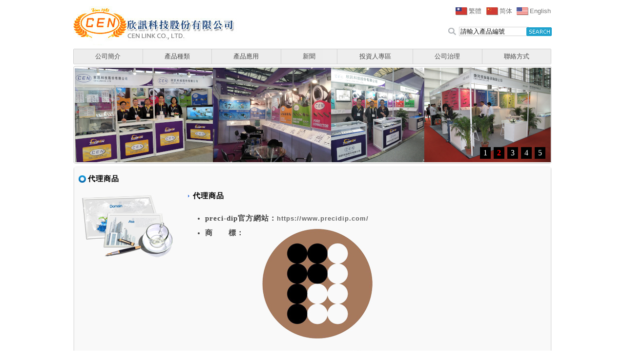

--- FILE ---
content_type: text/html; charset=UTF-8
request_url: https://www.cenlink.com.tw/agential.php
body_size: 4726
content:
<!DOCTYPE html PUBLIC "-//W3C//DTD XHTML 1.0 Transitional//EN" "http://www.w3.org/TR/xhtml1/DTD/xhtml1-transitional.dtd">
<html xmlns="http://www.w3.org/1999/xhtml">
<head>
<meta http-equiv="Content-Type" content="text/html; charset=utf-8" />
<title>precidip - 欣訊科技股份有限公司</title>
<style type="text/css" nonce="047151d0e56f">
<!--
body {
	margin-left: 0px;
	margin-top: 0px;
	margin-right: 0px;
	margin-bottom: 0px;
}
-->
</style>
<link href="style.css" rel="stylesheet" type="text/css" />
<link href="style_add.css" rel="stylesheet" type="text/css" />
<script type="text/javascript" nonce="047151d0e56f">
<!--
function MM_swapImgRestore() { //v3.0
  var i,x,a=document.MM_sr; for(i=0;a&&i<a.length&&(x=a[i])&&x.oSrc;i++) x.src=x.oSrc;
}
function MM_preloadImages() { //v3.0
  var d=document; if(d.images){ if(!d.MM_p) d.MM_p=new Array();
    var i,j=d.MM_p.length,a=MM_preloadImages.arguments; for(i=0; i<a.length; i++)
    if (a[i].indexOf("#")!=0){ d.MM_p[j]=new Image; d.MM_p[j++].src=a[i];}}
}

function MM_findObj(n, d) { //v4.01
  var p,i,x;  if(!d) d=document; if((p=n.indexOf("?"))>0&&parent.frames.length) {
    d=parent.frames[n.substring(p+1)].document; n=n.substring(0,p);}
  if(!(x=d[n])&&d.all) x=d.all[n]; for (i=0;!x&&i<d.forms.length;i++) x=d.forms[i][n];
  for(i=0;!x&&d.layers&&i<d.layers.length;i++) x=MM_findObj(n,d.layers[i].document);
  if(!x && d.getElementById) x=d.getElementById(n); return x;
}

function MM_swapImage() { //v3.0
  var i,j=0,x,a=MM_swapImage.arguments; document.MM_sr=new Array; for(i=0;i<(a.length-2);i+=3)
   if ((x=MM_findObj(a[i]))!=null){document.MM_sr[j++]=x; if(!x.oSrc) x.oSrc=x.src; x.src=a[i+2];}
}
//-->
</script>

<script type="text/javascript" src="jquery.min.js" nonce="047151d0e56f"></script>
<script type="text/javascript" nonce="047151d0e56f">
	$(function(){
		var $ad = $('#abgne_fade_pic a.ad'),
			showIndex = 0,			// 預設要先顯示那一張
			fadeOutSpeed = 2000,	// 淡出的速度
			fadeInSpeed = 3000,		// 淡入的速度
			defaultZ = 5,			// 預設的 z-index
			isHover = false,
			timer, speed = 2000;	// 計時器及輪播切換的速度
		
		// 先把其它圖片的變成透明
		$ad.css({
			opacity: 0,
			zIndex: defaultZ - 1
		}).eq(showIndex).css({
			opacity: 1,
			zIndex: defaultZ
		});
		
		// 組出右下的按鈕
		var str = '';
		for(var i=0;i<$ad.length;i++){
			str += '<a href="#">' + (i + 1) + '</a>';
		}
		var $controlA = $('#abgne_fade_pic').append($('<div class="control">' + str + '</div>').css('zIndex', defaultZ + 1)).find('.control a');

		// 當按鈕被點選時
		// 若要變成滑鼠滑入來切換時, 可以把 click 換成 mouseover
		$controlA.click(function(){
			// 取得目前點擊的號碼
			showIndex = $(this).text() * 1 - 1;
			
			// 顯示相對應的區域並把其它區域變成透明
			$ad.eq(showIndex).stop().fadeTo(fadeInSpeed, 1, function(){
				if(!isHover){
					// 啟動計時器
					timer = setTimeout(autoClick, speed);
				}
			}).css('zIndex', defaultZ).siblings('a').stop().fadeTo(fadeOutSpeed, 0).css('zIndex', defaultZ - 1);
			// 讓 a 加上 .on
			$(this).addClass('on').siblings().removeClass('on');

			return false;
		}).focus(function(){
			$(this).blur();
		}).eq(showIndex).addClass('on');

		$ad.hover(function(){
			isHover = true;
			// 停止計時器
			clearTimeout(timer);
		}, function(){
			isHover = false;
			// 啟動計時器
			timer = setTimeout(autoClick, speed);
		})
		
		// 自動點擊下一個
		function autoClick(){
			if(isHover) return;
			showIndex = (showIndex + 1) % $controlA.length;
			$controlA.eq(showIndex).click();
		}
		
		// 啟動計時器
		timer = setTimeout(autoClick, speed);
	});
</script>
<script type="text/javascript" src="common.js" nonce="047151d0e56f"></script>
<!--<script language="javascript" src="https://ajax.googleapis.com/ajax/libs/jquery/1.4/jquery.min.js"></script>-->
    
<link href="page.css" rel="stylesheet" type="text/css" />
</head>

<body onload="MM_preloadImages('images/over_03.jpg','images/over_04.jpg','images/over_05.jpg','images/over_06.jpg','images/over_07.jpg')">

<div id="myPosition"><!---->
<meta http-equiv="Content-Type" content="text/html; charset=utf-8" />
<link href="style_add.css" rel="stylesheet" type="text/css" />

<script type="text/javascript" nonce="047151d0e56f">
<!--
function MM_goToURL() { //v3.0
  var i, args=MM_goToURL.arguments; document.MM_returnValue = false;
  for (i=0; i<(args.length-1); i+=2) eval(args[i]+".location='"+args[i+1]+"'");
}
//-->
</script>
<div class="Top_position">
<div id="TOP">
  <a href="index.php"><img src="images/index_01.jpg" class="logo" /></a>
  <div class="bt01"><a href="/agential.php">繁體</a></div>
  <div class="bt02"><a href="/ch/agential.php">简体</a></div>
  <div class="bt03"><a href="/en/agential.php">English</a></div>

  <form id="search" name="search" method="get" action="search.php" style="margin:0px">
  <div class="input">
  <input name="keyword" type="text" class="border1" id="keyword" value="請輸入產品編號" onclick="if(this.value=='請輸入產品編號') { this.value='';}" size="16" />
  </div>
  <div class="search-bt"><a href="javascript:void(0)" onclick="document.search.submit();" ><img src="images/search.jpg" /></a></div>
  </form>
  </div> 
<!--以下是上方主選單
<div id="menu">
<ul id="sddm">
      <li><a href="about01.php" onmouseout="MM_swapImgRestore()" onmouseover="MM_swapImage('Image3','','images/over_03.jpg',1)"><img src="images/index_03.jpg" name="Image3" width="164" height="38" border="0" id="Image3" /></a></li>
    <li><a href="product.php" onmouseout="MM_swapImgRestore()" onmouseover="MM_swapImage('Image4','','images/over_04.jpg',1)"><img src="images/index_04.jpg" name="Image4" width="163" height="38" border="0" id="Image4" /></a></li>
    <li><a href="application.php" onmouseout="MM_swapImgRestore()" onmouseover="MM_swapImage('Image5','','images/over_05.jpg',1)"><img src="images/index_05.jpg" name="Image5" width="163" height="38" border="0" id="Image5" /></a></li>
    <li><a href="news.php" onmouseout="MM_swapImgRestore()" onmouseover="MM_swapImage('Image6','','images/over_06.jpg',1)"><img src="images/index_06.jpg" name="Image6" width="163" height="38" border="0" id="Image6" /></a></li>
    <li><a href="agential.php" onmouseout="MM_swapImgRestore()" onmouseover="MM_swapImage('Image7','','images/over_07.jpg',1)"><img src="images/index_07.jpg" name="Image7" width="163" height="38" border="0" id="Image7" /></a></li>
    <li><a href="contact.php" onmouseout="MM_swapImgRestore()" onmouseover="MM_swapImage('Image8','','images/over_08.jpg',1)"><img src="images/index_08.jpg" name="Image8" width="164" height="38" border="0" id="Image8" /></a></li>
  </ul>
</div>  -->

<div class="menu_new">
<ul class="drop-down-menu">
        <li>
            <a href="about01.php">公司簡介</a>
            <ul>
                <li>
                    <a href="about02.php">公司願景</a>
                </li>
                <li>
                    <a href="about03.php">公司目標</a>
                </li>
                <li>
                    <a href="about04.php">公司大事記</a>
                </li>
                <li>
                    <a href="about05.php">公司組織圖</a>
                </li>
                <li>
                    <a href="about07.php">專業認證</a>
                </li>
            </ul>
        </li>
        <li>
            <a href="product.php">產品種類</a>
            <ul>
                <li>
                    <a href="product-type.php?id=1">Battery Connector</a>
                </li>
                <li>
                    <a href="product-type.php?id=3">Pin & Female Header Connector</a>
                </li>
                <li>
                    <a href="product-type.php?id=4">USB Connector</a>
                </li>
                <li>
                    <a href="product-type.php?id=10">SATA Connector</a>
                </li>
                <li>
                    <a href="product-type.php?id=15">DC Power Jack Connector</a>
                </li>
                <li>
                    <a href="product-type.php?id=11">Pogo Pin Connector</a>
                </li>
                <li>
                    <a href="product-type.php?id=12">PAD Connector</a>
                </li>
                <li>
                    <a href="product-type.php?id=13">Spring Pin Connector</a>
                </li>
                <li>
                    <a href="product-type.php?id=26">Battery Holder Connector</a>
                </li>
                <li>
                    <a href="product-type.php?id=17">Mini USB Connector</a>
                </li>
                <li>
                    <a href="product-type.php?id=18">Micro USB Connector</a>
                </li>
                <li>
                    <a href="product-type.php?id=27">Machine Pin Connector</a>
                </li>
                <li>
                    <a href="product-type.php?id=22">RJ Jack Connector</a>
                </li>
                <li>
                    <a href="product-type.php?id=24">Card Reader Connector</a>
                </li>
                <li>
                    <a href="product-type.php?id=25">Box Header Connector</a>
                </li>
                <li>
                    <a href="product-type.php?id=16">Audio Jack Connetctor</a>
                </li>
                <li>
                    <a href="product-type.php?id=2">Customer Design Connector</a>
                </li>
            </ul>
        </li>
        <li>
            <a href="application.php">產品應用</a>
            <ul>
                <li>
                    <a href="application-type.php?id=1">SET TOP BOX</a>
                </li>
                <li>
                    <a href="application-type.php?id=2">CELL PHONE</a>
                </li>
                <li>
                    <a href="application-type.php?id=5">DV/DSC</a>
                </li>
                <li>
                    <a href="application-type.php?id=3">LCD</a>
                </li>
                <li>
                    <a href="application-type.php?id=6">NOTEBOOK</a>
                </li>
                <li>
                    <a href="application-type.php?id=9">Other</a>
                </li>
            </ul>
        </li>
        <!--<li>
            <a href="agential.php">代理商品</a>
        </li>-->
        <li>
            <a href="news.php">新聞</a>
        </li>
        <li>
            <a href="#">投資人專區</a>
            <ul>
                <li>
                    <a href="investment1.php">公司基本資料</a>
                </li>
                <li>
                    <a href="investment2.php">重大訊息查詢</a>
                </li>
                <li>
                    <a href="investment2-3.php">公告查詢</a>
                </li>
                 <li>
                    <a href="investment3.php">每月營收報告</a>
                </li>
                <li>
                    <a href="investment4.php">財務報告</a>
                </li>
                <li>
                    <a href="investment5.php">年報及股東會相關資料</a>
                </li>
                <li>
                    <a href="investment6.php">股利分派情形</a>
                </li>
                <li>
                    <a href="investment7.php">歷史股價查詢</a>
                </li>
                <li>
                    <a href="investment8-9.php">利害關係人</a>
                </li>
                <li>
                    <a href="investment9.php">法人說明會</a>
                </li>
                <li>
                    <a href="investment10.php">公開資訊觀測站</a>
                </li>

            </ul>
        </li>
        <li>
            <a href="#">公司治理</a>
            <ul>
                <li>
                    <a href="governance1.php">董事會</a>
                </li>
                <li>
                    <a href="governance2.php">審計委員會</a>
                </li>
                <li>
                    <a href="governance3.php">薪酬委員會</a>
                </li>
                 <li>
                    <a href="governance4.php">永續發展委員會</a>
                </li>
                <li>
                    <a href="governance5.php">公司治理運作情形</a>
                </li>
                <li>
                    <a href="governance6.php">公司重要規章</a>
                </li>
                <li>
                    <a href="governance7.php">內部稽核組織及運作</a>
                </li>
                <li>
                    <a href="governance8.php">人力資源</a>
                </li>
                <li>
                    <a href="governance9.php">資通安全管理</a>
                </li>
                <li>
                    <a href="governance10.php">智慧財產管理</a>
                </li>
                <li>
                    <a href="governance11"></a>
                </li>
                <li>
                    <a href="governance12.php"></a>
                </li>

            </ul>
        </li>
        <li>
            <a href="contact.php">聯絡方式</a>
        </li>
        
       <!-- <li>
            <a href="#">Magento</a>
        </li>
           <li>
                <a href="#">服務項目</a>
                <ul>
                    <li>
                        <a href="#">系統整合</a>
                        <ul>
                            <li>
                                <a href="#">Magento與POS訂單系統整合</a>
                            </li>
                            <li>
                                <a href="#">Magento與CRM客戶管理系統整合</a>
                            </li>
                            <li>
                                <a href="#">Magento與ERP管理系統整合</a>
                            </li>
                            <li>
                                <a href="#">Magento金流串接服務</a>
                            </li>
                        </ul>
                    </li>
                    <li>
                        <a href="#">專業網頁設計</a>
                        <ul>
                            <li>
                                <a href="#">響應式網頁設計 (Responsive Web Design)</a>
                            </li>
                            <li>
                                <a href="#">手機網站設計</a>
                            </li>
                            <li>
                                <a href="#">WordPress 網頁設計</a>
                            </li>
                        </ul>
                    </li>
                    <li>
                        <a href="#">網路行銷服務</a>
                        <ul>
                            <li>
                                <a href="#">Amazon亞馬遜網路商城</a>
                            </li>
                            <li>
                                <a href="#">社群媒體行銷</a>
                            </li>
                            <li>
                                <a href="#">SEO 搜尋引擎優化</a>
                                <ul>
                                    <li>
                                        <a href="#">在地SEO</a>
                                    </li>
                                    <li>
                                        <a href="#">SEO 搜尋引擎優化</a>
                                    </li>
                                </ul>
                            </li>
                        </ul>
                    </li>
                    <li>
                        <a href="#">網站客製開發</a>
                    </li>
                </ul>
            </li>-->
            
        </ul>
   </div>
</div>
</div>
<div id="myDIV">
<!---->
<meta http-equiv="Content-Type" content="text/html; charset=utf-8" />
  <!--以下是上方圖片輪撥效果 --> 
  <div id="abgne_fade_pic">
		<a href="#" class="ad" style="z-index: 9; opacity: 0; "><img src="images/ad1.png" ALT="photos" border="0" APPLET CODE="ad.class"></a>
		<!--<a href="#" class="ad" style="z-index: 9; opacity: 0; "><img src="images/pic02.jpg" ALT="photos" border="0" APPLET CODE="ad.class"></a>-->
		<!--<a href="#" class="ad" style="z-index: 9; opacity: 0; "><img src="images/pic03.jpg" ALT="photos" border="0" APPLET CODE="ad.class"></a>-->
		<a href="#" class="ad" style="z-index: 9; opacity: 0; "><img src="images/ad2.png" ALT="photos" border="0" APPLET CODE="ad.class"></a>
		<a href="#" class="ad" style="z-index: 9; opacity: 0; "><img src="images/ad3.png" ALT="photos" border="0" APPLET CODE="ad.class"></a>
		<a href="#" class="ad" style="z-index: 9; opacity: 0; "><img src="images/ap_card.jpg" ALT="photos" border="0" APPLET CODE="ad.class"></a>
		<a href="#" class="ad" style="z-index: 9; opacity: 0; "><img src="images/ap_Percidip.jpg" ALT="photos" border="0" APPLET CODE="ad.class"></a>
  </div>


<table width="980" border="0" cellspacing="0" cellpadding="0">
  <tr>
    <td><div class="ap_bg">代理商品</div></td>
    </tr>
  <tr>
    <td valign="top" background="images/ap_02.jpg"><table width="960" border="0" align="center" cellpadding="0" cellspacing="0">
      <tr>
        <td width="200" valign="top"><div align="center"><img src="images/agential.jpg" width="190" height="178" /></div></td>
        <td width="760" valign="top"><table width="720" border="0" align="center" cellpadding="0" cellspacing="0">
                <tr>
                  <td><div class="title_bg">代理商品</div></td>
                </tr>
                <tr>
                  <td>
                  <ul class="font_01">
                    <li>preci-dip官方網站：<span class="clink2"><a href="https://www.precidip.com/" target="_blank">https://www.precidip.com/</a> </span></li>
                    <li>商　　標：<img src="images/agential01.jpg" style="vertical-align:top;"/></li><br />
                    <li>代理說明：<img src="images/agential02.jpg" style="vertical-align:top;"/></li>
                    </ul>
                    </td>
                </tr>
            </table></td>
      </tr>
      <tr>
        <td colspan="2">&nbsp;</td>
      </tr>
    </table></td>
  </tr>
  <tr>
    <td><img src="images/ap_03.jpg" width="980" height="10" /></td>
    </tr>
  <tr>
    <td height="5"></td>
  </tr>
</table>
</div>
<meta http-equiv="Content-Type" content="text/html; charset=utf-8" />
<link href="style.css" rel="stylesheet" type="text/css" />
<div class="footer">
      <div class="footer01">總公司　地址：新北市汐止區大同路二段173號10樓　</a> <br>
　　　　TEL：886-2-8692-6267　FAX：886-2-86926265<br />
大陸廠　地址：東莞市寮步鎮西溪村金興路416號A棟2樓　</a><br>
　　　　TEL：0769-83628777　FAX：0769-83628776</div>
<div align="right" class="footer02">Copyright © 2012 Cen Link Co.,Ltd.  All right reserved. </div>
    </div>
    
</body>
</html>


--- FILE ---
content_type: text/css
request_url: https://www.cenlink.com.tw/style.css
body_size: 1965
content:
@charset "utf-8";
a{
 outline: none; /* for Firefox */
 hlbr:expression(this.onFocus=this.blur()); /* for IE */
}
img{
    border: none;
}

.Top_position {
  position:fixed;
  z-index:10;
  opacity:0.9;
}

#myPosition {
    position:relative;
    top:0px;
    margin: 0 auto;
    width:980px;
}

#myDIV {
    position:relative;
    top:130px;
    margin: 0 auto;
    width:980px;

}

/* 上方 */
#TOP {
    position:relative;
	width: 980px;
	height:95px;
	background-image:url(images/top_bg.jpg);
	background-repeat:no-repeat;
}
#TOP .logo {
    position:absolute;
	left:0px;
	top:0px;
}
#TOP a {
	font-family:Arial, Helvetica, sans-serif;
	font-size:13px;
	line-height:18px;
	color:#666666;
	text-decoration:none;
}
#TOP a:hover {
    color:#1c2d4e;
	text-decoration:none;
}
#TOP .bt01{
    position:absolute;
	left:810px;
	top:9px;
}
#TOP .bt02 {
    position:absolute;
	left:873px;
	top:9px;
}
#TOP .bt03 {
    position:absolute;
	left:935px;
	top:9px;
}
#TOP .input {
	position:absolute;
	top:50px;
	left:790px;
	[;top:48px;]  \*這一行專門給Chrome跟Safari用，不過IE6跟7也看得懂*\
	[;left:790px;]  \*這一行專門給Chrome跟Safari用，不過IE6跟7也看得懂*\
	font-family: Arial, Helvetica, sans-serif;
	font-size: 12px;
}

#TOP .search-bt {
	position:absolute;
	width:52px;
	top:51px;
	left:928px;
	border:0;
}

/* 上方選單 */
#menu {
	height: 38px;
	width: 980px;
	margin: 0;
	padding:0;
}
#sddm{
	margin: 0 ;	
	padding: 0;
	height: 38px;
}
#sddm li{
	margin: 0;
	padding: 0;
	height: 38px;
	list-style: none;
	float: left;
}

/* 上方圖片輪撥 */
	a img {
		border: none;
	}
	#abgne_fade_pic {
		position: relative;
		margin:5px 0px;
		padding:4px 3px 3px 3px;
		background-image:url(images/index_09.jpg);
		background-repeat:no-repeat;
		width: 974px;
		height: 194px;
	}
	#abgne_fade_pic a.ad {
		position: absolute;	/* 讓圖片疊在一起 */
	}
	#abgne_fade_pic .control {
		position: absolute;
		right: 10px;
		bottom: 10px;
	}
	#abgne_fade_pic .control a {
		display: inline-block;
		padding: 3px;
		margin: 0 3px;
		width: 16px;
		color: #fff;
		background: #000;
		text-align: center;
		font-size: 16px;
		text-decoration: none;
	}
	#abgne_fade_pic .control a.on {
		font-weight: bold;
		color: #f00;
	}

/* 公司簡介區塊 */
#area{
	position:relative;
	width: 980px;
	height:149px;
	background-image: url(images/index_18.jpg);
	background-repeat: no-repeat;
}
#area .company{
	position:absolute;
	width:222px;
	top:38px;
	left:8px;
	font-family: Arial, Helvetica, sans-serif;
	font-size: 12px;
	line-height: 18px;
	color: #666666;
	letter-spacing: 1px;
}
#area .company a{
	position:absolute;
	display:block;
	width:32px;
	height:10px;
	top:95px;
	left:190px;
}
#area .news{
	position:absolute;
	width:222px;
	top:38px;
	left:256px;
	font-family: Arial, Helvetica, sans-serif;
	font-size: 12px;
	line-height: 18px;
	color: #666666;
	letter-spacing: 1px;
}
#area .news a{
	position:absolute;
	display:block;
	width:32px;
	height:10px;
	top:95px;
	left:190px;
}
#area .process{
	position:absolute;
	width:222px;
	top:38px;
	left:504px;
	font-family: Arial, Helvetica, sans-serif;
	font-size: 12px;
	line-height: 18px;
	color: #666666;
	letter-spacing: 1px;
}
#area .process a{
	position:absolute;
	display:block;
	width:32px;
	height:10px;
	top:95px;
	left:190px;
}
#area .patent{
	position:absolute;
	width:222px;
	top:38px;
	left:752px;
	font-family: Arial, Helvetica, sans-serif;
	font-size: 12px;
	line-height: 18px;
	color: #666666;
	letter-spacing: 1px;
}
#area .patent a{
	position:absolute;
	display:block;
	width:32px;
	height:10px;
	top:95px;
	left:190px;
}

/* 客戶群 */
.customer{
	height:59px;
	background-image: url(images/index_28.jpg);
	background-repeat: no-repeat;
	padding:42px 10px 0 10px;
}



/* 下方 */
.footer {
	position:relative;
	width: 980px;
	height:98px;
        top:130px;
	margin:0 auto;
	background-image:url(images/index_30.jpg);
	background-repeat:no-repeat;
}
.footer a {
	font-family:Arial, Helvetica, sans-serif;
	font-size:12px;
	line-height:20px;
	color:#666666;
	text-decoration:none;
}
.footer a:hover {
    color:#1c2d4e;
	text-decoration:none;
}
.footer01  {
	position:absolute;
	width: 520px;
	left:245px;
	top:12px;
	font-family: Arial, Helvetica, sans-serif;
	font-size: 12px;
	line-height: 20px;
	color: #666666;
}
.footer02  {
    position:absolute;
	left:688px;
	top:100px;
	font-family: Arial, Helvetica, sans-serif;
	font-size: 12px;
	line-height: 30px;
	color: #999999;
}

.border0{
        background:linear-gradient(top,#009FFF,#00EFFF);
        background:-moz-linear-gradient(top,#009FFF,#00EFFF);
        background:-webkit-linear-gradient(top,#009FFF,#00EFFF);
}

.border1{
	border: 1px solid #cccccc;
}
.border2{
	border-bottom-width: 1px;
	border-bottom-style: dashed;
	border-bottom-color: #cccccc;
}
.border3{
	border-bottom-width: 1px;
	border-bottom-style: solid;
	border-bottom-color: #cccccc;
}
.border4{
	border-bottom-width: 1px;
	border-bottom-style: solid;
	border-bottom-color: #1d3769;
	border-right-width: 1px;
	border-left-width: 1px;
	border-right-style: solid;
	border-left-style: solid;
	border-right-color: #1d3769;
	border-left-color: #1d3769;
}
.border5{
	border-bottom-width: 1px;
	border-bottom-style: solid;
	border-bottom-color: #ffffff;
	border-right-width: 1px;
	border-right-style: solid;
	border-right-color: #ffffff;
        background-color: #EEEEEE; 
}
.border6{
	border-bottom-width: 1px;
	border-bottom-style: solid;
	border-bottom-color: #ffffff;
}
.border7{
	border-right-width: 1px;
	border-right-style: solid;
	border-right-color: #ffffff;
        background:linear-gradient(top,#009FFF,#00EFFF);
        background:-moz-linear-gradient(top,#009FFF,#00EFFF);
        background:-webkit-linear-gradient(top,#009FFF,#00EFFF);
}
.float {
	float: left;
	margin-left: 10px;
	margin-bottom: 5px;
}
.about-float {
	float: right;
	margin: 5px 8px;
}

.title_bg{
    background-image: url(images/list2.gif);
	background-repeat: no-repeat;
	font-family:Verdana, Arial, Helvetica, sans-serif;
	letter-spacing: 1px;
	font-size:15px;
	font-weight:bold;
	line-height:32px;
	padding-left:15px;
	display:block;
}
.ap_bg{
	height:37px;
	width:950px;
	background-image:url(images/ap_01.jpg);
	background-repeat:no-repeat;
	font-family:Verdana, Arial, Helvetica, sans-serif;
	letter-spacing: 1px;
	font-size:15px;
	font-weight:bold;
	line-height:35px;
	padding-left:30px;
	padding-top:8px;
	display:block;
}
.ap_list01{
	height:35px;
	width:720px;
	background-image:url(images/ap-list_01.gif);
	background-repeat:no-repeat;
	line-height:45px;
	text-align:right;
	padding-right:20px;
	padding-top:10px;
	display:block;
}
.p-list{
	height:158px;
	width:740px;
	background-image:url(images/p-list.gif);
	background-repeat:no-repeat;
}
.title01{
	height:35px;
	line-height:35px;
	background-image:url(images/title01.gif);
	background-repeat:no-repeat;
	font-family:Verdana, Arial, Helvetica, sans-serif;
	letter-spacing: 1px;
	font-size:13px;
	color:#454545;
	font-weight:bold;
}
.title02{
	height:35px;
	line-height:35px;
	background-image:url(images/title02.gif);
	background-repeat:no-repeat;
	font-family:Verdana, Arial, Helvetica, sans-serif;
	letter-spacing: 1px;
	font-size:13px;
	color:#454545;
	font-weight:bold;
}
.title03{
	height:35px;
	line-height:35px;
	background-image:url(images/title03.gif);
	background-repeat:no-repeat;
	font-family:Verdana, Arial, Helvetica, sans-serif;
	letter-spacing: 1px;
	font-size:13px;
	color:#454545;
	font-weight:bold;
}
.search_bg{
	background-image: url(images/list2.gif);
	background-repeat: no-repeat;
	font-family:Verdana, Arial, Helvetica, sans-serif;
	letter-spacing: 1px;
	font-size:13px;
	color:#666666;
	padding-left:15px;
	display:block;
	line-height: 32px;
	font-weight:bold;
}
.p_bg{
	font-family: Verdana, Arial, Helvetica, sans-serif;
	font-size: 13px;
	line-height: 35px;
	color: #039;
	text-indent:25px;
	letter-spacing: 1px;
	font-weight: normal;
	border-bottom-width: 1px;
	border-bottom-style: solid;
	border-bottom-color: #CCC;
	background-image: url(images/list.gif);
	background-repeat: no-repeat;
	background-color: #f5f7fb;
}
.newspage{
	background-image: url(images/list2.gif);
	background-repeat: no-repeat;
	font-family:Verdana, Arial, Helvetica, sans-serif;
	letter-spacing: 1px;
	font-size:13px;
	color:#666666;
	padding-left:15px;
	display:block;
	line-height: 28px;
	font-weight:bold;
}
.pick_list01{
	height:28px;
	width:165px;
	background-image:url(images/pick01.gif);
	background-repeat:no-repeat;
	font-family:"微軟正黑體";
	font-size:15px;
	line-height:28px;
	color:#ffffff;
	font-weight:bold;
	letter-spacing: 1px;
}
.pick_list02{
	height:28px;
	width:185px;
	background-image:url(images/pick02.gif);
	background-repeat:no-repeat;
	font-family:"微軟正黑體";
	font-size:15px;
	line-height:28px;
	color:#ffffff;
	font-weight:bold;
	letter-spacing: 1px;
}
.pick_list03{
	height:28px;
	width:165px;
	background-image:url(images/pick03.gif);
	background-repeat:no-repeat;
	font-family:"微軟正黑體";
	font-size:15px;
	line-height:28px;
	color:#ffffff;
	font-weight:bold;
	letter-spacing: 1px;
}
.pick_list04{
	height:28px;
	width:315px;
	background-image:url(images/pick04.gif);
	background-repeat:no-repeat;
	font-family:"微軟正黑體";
	font-size:15px;
	line-height:28px;
	color:#ffffff;
	font-weight:bold;
	letter-spacing: 1px;
}

.clink1 a:link {
	font-family: Verdana, Arial, Helvetica, sans-serif;
	font-size: 13px;
	line-height:22px;
	color: #666666;
	text-decoration: none;
}
.clink1 a:visited {
	font-family: Verdana, Arial, Helvetica, sans-serif;
	font-size: 13px;
	line-height:22px;
	color: #666666;
	text-decoration: none;
}
.clink1 a:hover {
	font-family: Verdana, Arial, Helvetica, sans-serif;
	font-size: 13px;
	line-height:22px;
	color: #1e547f;
	text-decoration: none;
}
.clink1 a:active {
	font-family: Verdana, Arial, Helvetica, sans-serif;
	font-size: 13px;
	line-height:22px;
	color: #1e547f;
	text-decoration: none;
}
.clink2 a:link {
	font-family: Verdana, Arial, Helvetica, sans-serif;
	font-size: 13px;
	line-height:22px;
	font-weight:bold;
	color: #666666;
	text-decoration: none;
}
.clink2 a:visited {
	font-family: Verdana, Arial, Helvetica, sans-serif;
	font-size: 13px;
	line-height:22px;
	font-weight:bold;
	color: #666666;
	text-decoration: none;
}
.clink2 a:hover {
	font-family: Verdana, Arial, Helvetica, sans-serif;
	font-size: 13px;
	line-height:22px;
	font-weight:bold;
	color: #1e547f;
	text-decoration: none;
}
.clink2 a:active {
	font-family: Verdana, Arial, Helvetica, sans-serif;
	font-size: 13px;
	line-height:22px;
	font-weight:bold;
	color: #1e547f;
	text-decoration: none;
}


--- FILE ---
content_type: text/css
request_url: https://www.cenlink.com.tw/style_add.css
body_size: 1554
content:
.menu_new {
        height: 30px;
        width:  980px;
        margin: 0 auto;
        padding:0;
        #opacity:0.9;
}

.menu_new ul {
  /* 取消ul預設的內縮及樣式 */
  margin: 0;
  padding: 0;
  list-style: none;
}

.menu_new ul.drop-down-menu {
  border: #ccc 1px solid;
  display: inline-block;
  font-family: 'Open Sans', Arial, sans-serif; 
  font-size: 13px;
  border-radius: 2px;
}

.menu_new ul.drop-down-menu li {
  position: relative;
  white-space: nowrap;
  border-right: #ccc 1px solid;
}

.menu_new ul.drop-down-menu>li:last-child {
  border-right: none;
}

.menu_new ul.drop-down-menu>li {
  float: left;
  /* 只有第一層是靠左對齊*/
}

.menu_new ul.drop-down-menu a {
  background-color: rgb(236, 236, 236);
  color: #333;
  display: block;
  padding:0 44.3px;
  text-decoration: none;
  line-height: 30px;
}

.menu_new ul.drop-down-menu a:hover {
  /* 滑鼠滑入按鈕變色*/
  background-color: #0065fd;
  color: #fff;
}

.menu_new ul.drop-down-menu li:hover>a {
  /* 滑鼠移入次選單上層按鈕保持變色*/
  background-color: #0065fd;
  color: #fff;
}

.menu_new ul.drop-down-menu ul {
  border: #ccc 1px solid;
  position: absolute;
  z-index: 99;
  left: -1px;
  top: 100%;
  min-width: 180px;
}

.menu_new ul.drop-down-menu ul li {
  border-bottom: #ccc 1px solid;
}

.menu_new ul.drop-down-menu ul li:last-child {
  border-bottom: none;
}

.menu_new ul.drop-down-menu ul ul {
  /*第三層以後的選單出現位置與第二層不同*/
  z-index: 999;
  top: 10px;
  left: 90%;
}

.menu_new ul.drop-down-menu ul {
  /*隱藏次選單*/
  display: none;
}

.menu_new ul.drop-down-menu li:hover>ul {
  /* 滑鼠滑入展開次選單*/
  display: block;
}

.hf {
text-align:center;
vertical-align:top;
font-family:"微軟正黑體";
font-size:15px;
line-height:30px;
color:#454545;
font-weight:bold;
letter-spacing: 1px;
/*text-decoration:underline;*/
h1 {font-size: 64px;}
h2 {font-size: 48px;}
h3 {font-size: 38px;}
h4 {font-size: 24px;}
h5 {font-size: 20px;}
h6 {font-size: 18px;}
}
.about {
text-align:center;
vertical-align:center
font-family:"微軟正黑體";
font-size:15px;
#line-height:30px;
color:#454545;
font-weight:bold;
letter-spacing: 1px;
}


.tg  {border-collapse:collapse;border-spacing:0;}
.tg td{font-family:Arial, sans-serif;font-size:14px;padding:10px 5px;border-style:solid;border-width:0.5px;overflow:hidden;word-break:normal;border-color:black;}
.tg th{font-family:Arial, sans-serif;font-size:14px;font-weight:normal;padding:10px 5px;border-style:solid;border-width:0.5px;overflow:hidden;word-break:normal;border-color:black;border-radius: 2px;}

.tg .tg0lax {
text-align:center;
vertical-align:center;
font-family:"微軟正黑體";
font-size:13px;
line-height:20px;
color:#454545;
font-weight:bold;
letter-spacing: 1px;
/*text-decoration:underline;*/
h1 {font-size: 64px;}
h2 {font-size: 48px;}
h3 {font-size: 38px;}
h4 {font-size: 24px;}
h5 {font-size: 20px;}
h6 {font-size: 18px;}
}

.tg .tg02ax {
text-align:center;
vertical-align:center;
background-color: #99c9ff;
font-family:"微軟正黑體";
font-size:13px;
line-height:20px;
color:#454545;
font-weight:bold;
letter-spacing: 1px;
/*text-decoration:underline;*/
h1 {font-size: 64px;}
h2 {font-size: 48px;}
h3 {font-size: 38px;}
h4 {font-size: 24px;}
h5 {font-size: 20px;}
h6 {font-size: 18px;}
}

.tg .tg-0lax {
text-align:center;
vertical-align:center;
font-family:"微軟正黑體";
font-size:15px;
line-height:30px;
color:#454545;
font-weight:bold;
letter-spacing: 1px;
/*text-decoration:underline;*/
h1 {font-size: 64px;}
h2 {font-size: 48px;}
h3 {font-size: 38px;}
h4 {font-size: 24px;}
h5 {font-size: 20px;}
h6 {font-size: 18px;}
}

.tg .tg-0l-1ax {
text-align:left;
vertical-align:center;
font-family:"微軟正黑體";
font-size:15px;
line-height:20px;
color:#454545;
font-weight:bold;
letter-spacing: 1px;
/*text-decoration:underline;*/
h1 {font-size: 64px;}
h2 {font-size: 48px;}
h3 {font-size: 38px;}
h4 {font-size: 24px;}
h5 {font-size: 20px;}
h6 {font-size: 18px;}
}

.tg .tg-02ax {
text-align:center;
vertical-align:center;
background-color: #99c9ff;
font-family:"微軟正黑體";
font-size:15px;
line-height:30px;
color:#454545;
font-weight:bold;
letter-spacing: 1px;
/*text-decoration:underline;*/
h1 {font-size: 64px;}
h2 {font-size: 48px;}
h3 {font-size: 38px;}
h4 {font-size: 24px;}
h5 {font-size: 20px;}
h6 {font-size: 18px;}
}

.tg .tg-03ax {
margin: 50px auto;
text-align:left;
/*vertical-align:center;*/
font-family:"微軟正黑體";
font-size:16px;
line-height:30px;
color:#454545;
font-weight:bold;
letter-spacing: 1px;
/*text-decoration:underline;*/
h1 {font-size: 64px;}
h2 {font-size: 48px;}
h3 {font-size: 38px;}
h4 {font-size: 24px;}
h5 {font-size: 20px;}
h6 {font-size: 18px;}
}

.tg .tg-03ax .tg-03ax-1{
margin: 0px 35%;
/*text-align:left;*/
/*vertical-align:center;*/
font-family:"微軟正黑體";
font-size:16px;
line-height:30px;
color:#454545;
font-weight:bold;
letter-spacing: 1px;
/*text-decoration:underline;*/
h1 {font-size: 64px;}
h2 {font-size: 48px;}
h3 {font-size: 38px;}
h4 {font-size: 24px;}
h5 {font-size: 20px;}
h6 {font-size: 18px;}
}


.tg1  {border-collapse:collapse;border-spacing:0;}
.tg1 td{font-family:Arial, sans-serif;font-size:14px;padding:10px 5px;border-style:solid;border-width:0px;overflow:hidden;word-break:normal;border-color:black;}
.tg1 th{font-family:Arial, sans-serif;font-size:14px;font-weight:normal;padding:10px 5px;border-style:solid;border-width:0px;overflow:hidden;word-break:normal;border-color:black;border-radius: 2px;}

.tg1 .tg0lax {
text-align:center;
vertical-align:center;
font-family:"微軟正黑體";
font-size:13px;
line-height:20px;
color:#454545;
font-weight:bold;
letter-spacing: 1px;
/*text-decoration:underline;*/
h1 {font-size: 64px;}
h2 {font-size: 48px;}
h3 {font-size: 38px;}
h4 {font-size: 24px;}
h5 {font-size: 20px;}
h6 {font-size: 18px;}
}

.tg1 .tg02ax {
text-align:center;
vertical-align:center;
background-color: #99c9ff;
font-family:"微軟正黑體";
font-size:13px;
line-height:20px;
color:#454545;
font-weight:bold;
letter-spacing: 1px;
/*text-decoration:underline;*/
h1 {font-size: 64px;}
h2 {font-size: 48px;}
h3 {font-size: 38px;}
h4 {font-size: 24px;}
h5 {font-size: 20px;}
h6 {font-size: 18px;}
}

.tg1 .tg-0lax {
text-align:center;
vertical-align:center;
font-family:"微軟正黑體";
font-size:15px;
line-height:30px;
color:#454545;
font-weight:bold;
letter-spacing: 1px;
/*text-decoration:underline;*/
h1 {font-size: 64px;}
h2 {font-size: 48px;}
h3 {font-size: 38px;}
h4 {font-size: 24px;}
h5 {font-size: 20px;}
h6 {font-size: 18px;}
}

.tg1 .tg-0l-1ax {
text-align:justify;
vertical-align:center;
font-family:"微軟正黑體";
font-size:15px;
line-height:20px;
color:#454545;
font-weight:bold;
letter-spacing: 1px;
/*text-decoration:underline;*/
h1 {font-size: 64px;}
h2 {font-size: 48px;}
h3 {font-size: 38px;}
h4 {font-size: 24px;}
h5 {font-size: 20px;}
h6 {font-size: 18px;}
}

.tg1 .tg-02ax {
text-align:center;
vertical-align:center;
background-color: #99c9ff;
font-family:"微軟正黑體";
font-size:15px;
line-height:30px;
color:#454545;
font-weight:bold;
letter-spacing: 1px;
/*text-decoration:underline;*/
h1 {font-size: 64px;}
h2 {font-size: 48px;}
h3 {font-size: 38px;}
h4 {font-size: 24px;}
h5 {font-size: 20px;}
h6 {font-size: 18px;}
}

/* 公司治理 span:target */
.tg02  {border-collapse:collapse;border-spacing:0;}
.tg02 td{font-family:Arial, sans-serif;font-size:10px;padding:2px 1px;border-style:solid;border-width:0.5px;overflow:hidden;word-break:normal;border-color:black;}
.tg02 th{font-family:Arial, sans-serif;font-weight:bold;font-size:12px;padding:2px 1px;border-style:solid;border-width:0.5px;overflow:hidden;word-break:normal;border-color:black;border-radius: 2px;}

.tg02 .tg-02ax {
text-align:center;
vertical-align:center;
background-color: #99c9ff;
font-family:"微軟正黑體";
font-size:15px;
line-height:30px;
color:#454545;
font-weight:bold;
letter-spacing: 1px;
/*text-decoration:underline;*/
h1 {font-size: 64px;}
h2 {font-size: 48px;}
h3 {font-size: 38px;}
h4 {font-size: 24px;}
h5 {font-size: 20px;}
h6 {font-size: 18px;}
}

.tg2  {border-collapse:collapse;border-spacing:0;}
.tg2 td{font-family:Arial, sans-serif;font-size:10px;padding:2px 1px;border-style:solid;border-width:0.5px;overflow:hidden;word-break:normal;border-color:black;}
.tg2 th{font-family:Arial, sans-serif;font-size:15px;padding:2px 1px;border-style:solid;border-width:0.5px;overflow:hidden;word-break:normal;border-color:black;border-radius: 2px;}

.tg2 .tg-00ax {
text-align:center;
vertical-align:center;
font-family:"微軟正黑體";
font-size:12px;
white-space:nowrap;
line-height:15px;
color:#454545;
font-weight:bold;
letter-spacing: 1px;
/*text-decoration:underline;*/
h1 {font-size: 64px;}
h2 {font-size: 48px;}
h3 {font-size: 38px;}
h4 {font-size: 24px;}
h5 {font-size: 20px;}
h6 {font-size: 18px;}
}

.tg2 .tg-01ax {
text-align:center;
vertical-align:center;
font-family:"微軟正黑體";
font-size:15px;
line-height:15px;
color:#454545;
font-weight:bold;
letter-spacing: 1px;
/*text-decoration:underline;*/
h1 {font-size: 64px;}
h2 {font-size: 48px;}
h3 {font-size: 38px;}
h4 {font-size: 24px;}
h5 {font-size: 20px;}
h6 {font-size: 18px;}
}

.tg2 .tg-02ax {
text-align:center;
vertical-align:center;
background-color: #99c9ff;
font-family:"微軟正黑體";
font-size:15px;
line-height:30px;
color:#454545;
font-weight:bold;
letter-spacing: 1px;
/*text-decoration:underline;*/
h1 {font-size: 64px;}
h2 {font-size: 48px;}
h3 {font-size: 38px;}
h4 {font-size: 24px;}
h5 {font-size: 20px;}
h6 {font-size: 18px;}
}

.tg2 .tg02ax {
text-align:center;
vertical-align:center;
background-color: #99c9ff;
font-family:"微軟正黑體";
font-size:13px;
line-height:20px;
color:#454545;
font-weight:bold;
letter-spacing: 1px;
/*text-decoration:underline;*/
h1 {font-size: 64px;}
h2 {font-size: 48px;}
h3 {font-size: 38px;}
h4 {font-size: 24px;}
h5 {font-size: 20px;}
h6 {font-size: 18px;}
}

.tg2 .tg-0l-1ax {
text-align:left;
vertical-align:center;
font-family:"微軟正黑體";
font-size:15px;
line-height:20px;
color:#454545;
font-weight:bold;
letter-spacing: 1px;
/*text-decoration:underline;*/
h1 {font-size: 64px;}
h2 {font-size: 48px;}
h3 {font-size: 38px;}
h4 {font-size: 24px;}
h5 {font-size: 20px;}
h6 {font-size: 18px;}
}

.tg2 .tg-03ax {
margin: 50px auto;
text-align:left;
/*vertical-align:center;*/
font-family:"微軟正黑體";
font-size:16px;
line-height:30px;
color:#454545;
font-weight:bold;
letter-spacing: 1px;
/*text-decoration:underline;*/
h1 {font-size: 64px;}
h2 {font-size: 48px;}
h3 {font-size: 38px;}
h4 {font-size: 24px;}
h5 {font-size: 20px;}
h6 {font-size: 18px;}
}

.tg2 .tg-03ax .tg-03ax-1{
margin: 0px 35%;
/*text-align:left;*/
/*vertical-align:center;*/
font-family:"微軟正黑體";
font-size:16px;
line-height:30px;
color:#454545;
font-weight:bold;
letter-spacing: 1px;
/*text-decoration:underline;*/
h1 {font-size: 64px;}
h2 {font-size: 48px;}
h3 {font-size: 38px;}
h4 {font-size: 24px;}
h5 {font-size: 20px;}
h6 {font-size: 18px;}
}


fieldset {
    height:auto;
    width:460px;
    border:0;
    padding:30px;
    margin-bottom:
    10px;background:#EEE;
    border-radius: 8px;
    -moz-border-radius: 8px;
    -webkit-border-radius: 8px;
    background:-webkit-liner-gradient(top,#EEEEEE,#FFFFFF);
    background:linear-gradient(top,#EFEFEF,#FFFFFF);
    box-shadow:3px 3px 10px #666;
    -moz-box-shadow:3px 3px 10px #666;
    -webkit-box-shadow:3px 3px 10px #666;
    position:relative;
    }

legend {
    padding:5px 10px;
    background-color:#4F709F;
    color:#FFF;
    border-radius:3px;
    -moz-border-radius:3px;
    -webkit-border-radius:3px;
    box-shadow:2px 2px 4px #666;
    -moz-box-shadow:2px 2px 4px #666;
    -webkit-box-shadow:2px 2px 4px #666;
    position:absolute;
    left:10px;top:-11px;
    }




--- FILE ---
content_type: text/css
request_url: https://www.cenlink.com.tw/page.css
body_size: 1257
content:
@charset "utf-8";
#content{
    width:720px;
	margin:5px auto 12px auto;  
}
.company_bg{
	background-image:url(images/company_bg.jpg);
	background-repeat:no-repeat;
	background-position: right top;
}


.font_01{
	font-family:"微軟正黑體";
	font-size:15px;
	line-height:30px;
	color:#454545;
	font-weight:bold;
	letter-spacing: 1px;
}
.font_02{
        font-family:Verdana, Arial, Helvetica, sans-serif;
        font-size:13px;
        line-height:24px;
        color:#454545;
        font-weight:bold;
        letter-spacing: 1px;
        padding-left:5px;
        display: block;
}
.font_03{
	font-family:Verdana, Arial, Helvetica, sans-serif;
	font-size:13px;
	line-height:24px;
	color:#0d457a;
	font-weight:bold;
	letter-spacing: 1px;
}
.font_04{
	font-family:Verdana, Arial, Helvetica, sans-serif;
	font-size:13px;
	line-height:24px;
	color:#f36315;
	font-weight:bold;
	letter-spacing: 1px;
}
.font_05{
	font-family:Verdana, Arial, Helvetica, sans-serif;
	font-size:13px;
	line-height:24px;
	color:#454545;
	letter-spacing: 1px;
}
.font_06{
	font-family:Verdana, Arial, Helvetica, sans-serif;
	font-size:12px;
	color:#787878;
	letter-spacing: 1px;
}
.font_07{
	font-family:Verdana, Arial, Helvetica, sans-serif;
	font-size:13px;
	line-height:28px;
	color:#666666;
	letter-spacing: 1px;
	padding-left:5px;
	display: block;
}
.font_08{
	font-family:Verdana, Arial, Helvetica, sans-serif;
	font-size:24px;
	line-height:38px;
	color:#666666;
	letter-spacing: 1px;
    font-weight:bold;
}
.font_09{
	font-family:Verdana, Arial, Helvetica, sans-serif;
	font-size:15px;
	line-height:24px;
	color:#999999;
	letter-spacing: 1px;
    font-weight:bold;
}
.font_10{
	font-family:Verdana, Arial, Helvetica, sans-serif;
	font-size:13px;
	line-height:24px;
	color:#454545;
	letter-spacing: 1px;
	padding-left:5px;
	display: block;
}
.font_11{
	font-family:"微軟正黑體";
	font-size:15px;
	line-height:30px;
	color:#ffffff;
	font-weight:bold;
	letter-spacing: 1px;
}

#pic-bt{
	margin:12px 50px 5px 0;
}
#pic{
    margin:4px;
	border: 2px solid #cccccc;
}
#pic2{
	margin:5px 0;
}
#pic3{
	margin:5px 0 5px 5px;
}

.td-out {
	background-image:url(images/leftbg01.jpg)}
.td-over {background-image:url(images/leftbg02.jpg)}

#form th {
	font-family: Verdana, Arial, Helvetica, sans-serif;
	font-size: 13px;
	line-height: 35px;
	color: #039;
	width: 112px;
	text-indent:25px;
	letter-spacing: 1px;
	font-weight: normal;
	border-bottom-width: 1px;
	border-bottom-style: solid;
	border-bottom-color: #CCC;
	background-color: #f5f7fb;
	border-right-width: 1px;
	border-right-style: solid;
	border-right-color: #eeeeee;
	background-image: url(images/list.gif);
	background-repeat: no-repeat;
}
#form td {
	font-family: Verdana, Arial, Helvetica, sans-serif;
	font-size: 13px;
	color: #333;
	text-align:left;
	padding-left:5px;
	border-bottom-width: 1px;
	border-bottom-style: solid;
	border-bottom-color: #CCC;
	line-height:35px;
}

#news td {
	font-family: Verdana, Arial, Helvetica, sans-serif;
	font-size: 13px;
	line-height: 30px;
	letter-spacing: 1px;
	font-weight: normal;
	border-bottom-width: 1px;
	border-bottom-style: dashed;
	border-bottom-color: #CCC;
}
#news a {
    color:#666666;
	padding-left:5px;
	display:block;
	text-decoration: none;
}
#news a:hover {
	color:#1b68aa;
	padding-left:5px;
	display:block;
	text-decoration: none;
}
#news .date {
    font-size: 12px;
	color: #999999;
}

#pick th {
	font-family: Verdana, Arial, Helvetica, sans-serif;
	font-size: 13px;
	line-height: 35px;
	color: #039;
	text-indent:25px;
	letter-spacing: 1px;
	font-weight: normal;
	border-bottom-width: 1px;
	border-bottom-style: solid;
	border-bottom-color: #CCC;
	background-color: #f5f7fb;
	border-right-width: 1px;
	border-right-style: solid;
	border-right-color: #eeeeee;
	background-image: url(images/list.gif);
	background-repeat: no-repeat;
}
#pick td {
	font-family: Verdana, Arial, Helvetica, sans-serif;
	font-size: 13px;
	color: #333;
	text-align:left;
	padding-left:5px;
	border-bottom-width: 1px;
	border-bottom-style: solid;
	border-bottom-color: #CCC;
	background-color: #ffffff;
	line-height:35px;
}

#pick2 th {
	font-family: Verdana, Arial, Helvetica, sans-serif;
	font-size: 13px;
	line-height: 35px;
	color: #039;
	text-indent:25px;
	letter-spacing: 1px;
	font-weight: normal;
	border-bottom-width: 1px;
	border-bottom-style: solid;
	border-bottom-color: #fff;
	background-color: #f5f7fb;
	border-right-width: 1px;
	border-right-style: solid;
	border-right-color: #eeeeee;
	background-image: url(images/list.gif);
	background-repeat: no-repeat;
}
#pick2 td {
	font-family: Verdana, Arial, Helvetica, sans-serif;
	font-size: 13px;
	color: #333;
	text-align:left;
	padding-left:5px;
	border-bottom-width: 1px;
	border-bottom-style: solid;
	border-bottom-color: #fff;
	line-height:35px;
}

#product th {
	font-family: Verdana, Arial, Helvetica, sans-serif;
	font-size: 13px;
	line-height: 35px;
	color: #039;
	text-indent:25px;
	letter-spacing: 1px;
	font-weight: normal;
	border-bottom-width: 1px;
	border-bottom-style: solid;
	border-bottom-color: #CCC;
	background-image: url(images/list3.gif);
	background-repeat: no-repeat;
	background-color: #f5f5f5;
	border-right-width: 1px;
	border-right-style: solid;
	border-right-color: #eeeeee;
}
#product td {
	font-family: Verdana, Arial, Helvetica, sans-serif;
	font-size: 13px;
	color:#333333;
	line-height: 30px;
	letter-spacing: 1px;
	padding-left:5px;
	font-weight: normal;
	border-bottom-width: 1px;
	border-bottom-style: solid;
	border-bottom-color: #CCC;
}
#product a {
    color:#0e397f;
	display:block;
	text-decoration: none;
}
#product a:hover {
	color:#1b68aa;
	display:block;
	text-decoration: none;
}

#page-pro{
	width:720px;
	margin:0;}
#page-pro ul{
	width:100%; margin:0;}
#page-pro li{
	float:left;
	list-style:none;
	margin:8px 12px 12px -2px;
	background:url(images/pro-box.jpg) no-repeat;
	width:168px; height:168px;
	position:relative;}
#page-pro li a img{
	width:136px;
	height:102px;
	border:1px solid #CCCCCC;
	margin:14px 8px 7px 17px;
}
#page-pro li a:hover img{
	border:1px solid #1d76ba;}
#page-pro li h3 a{
	display:block;
	width:128px;
	height:40px;
	position:absolute;
	font-family: Arial, Helvetica, sans-serif;
	font-size: 12px;
	line-height: 18px;
	color: #333;
	text-align: left;
	text-decoration: none;
	left: 25px;
	top: 124px;
	font-weight: normal;
}
#page-pro li h3 a:hover{
	color: #1d76ba;
	text-decoration: none;
}

#page-type{
	width:720px;
	margin:0;}
#page-type ul{
	width:100%; margin:0;}
#page-type li{
	float:left;
	list-style:none;
	margin:8px 12px 12px -2px;
	background:url(images/pro-box2.jpg) no-repeat;
	width:168px; height:185px;
	position:relative;}
#page-type li a img{
	width:136px;
	height:102px;
	border:1px solid #CCCCCC;
	margin:14px 8px 7px 17px;
}
#page-type li a:hover img{
	border:1px solid #1d76ba;}
#page-type li h3 a{
	display:block;
	width:128px;
	position:absolute;
	font-family: Arial, Helvetica, sans-serif;
	font-size: 12px;
	line-height: 18px;
	color: #333;
	text-align: left;
	text-decoration: none;
	left: 25px;
	top: 124px;
	font-weight: normal;
}
#page-type li h3 a:hover{
	color: #1d76ba;
	text-decoration: none;
}

#ap-pro{
	width:950px; height:250px;
	margin:0;}
#ap-pro ul{
	width:100%; margin:0;}
#ap-pro li{
	float:left;
	list-style:none;
	margin:8px 5px 30px 5px;
	background:url(images/pro-box.jpg) no-repeat;
	width:168px; height:168px;
	position:relative;}
#ap-pro li a img{
	width:136px;
	height:102px;
	border:1px solid #CCCCCC;
	margin:14px 8px 7px 17px;
}
#ap-pro li a:hover img{
	border:1px solid #1d76ba;}
#ap-pro li h3 a{
	display:block;
	width:128px;
	height:40px;
	position:absolute;
	font-family: Arial, Helvetica, sans-serif;
	font-size: 12px;
	line-height: 18px;
	color: #333;
	text-align: left;
	text-decoration: none;
	left: 25px;
	top: 124px;
	font-weight: normal;
}
#ap-pro li h3 a:hover{
	color: #1d76ba;
	text-decoration: none;
}

.p-box{
    float:left;
	width:130px;
	height:30px;
	color:#0e397f;
	font-family: Verdana, Arial, Helvetica, sans-serif;
	font-size: 13px;
	line-height: 30px;
	letter-spacing: 1px;
	padding-left:5px;
	display: block;
}
.p-box a {
    color:#0e397f;
	display:block;
	text-decoration: none;
}
.p-box a:hover {
	color:#1b68aa;
	display:block;
	text-decoration: none;
}

.p-download{
    float:left;
	width:50px;
	padding-left:5px;
	display: block;
}


--- FILE ---
content_type: text/javascript
request_url: https://www.cenlink.com.tw/common.js
body_size: 98
content:
function sbcolor(newcolor){
	newcolor.style.backgroundColor="#eef6ff"
}
function stcolor(newscolor){
	newscolor.style.backgroundColor=""
}